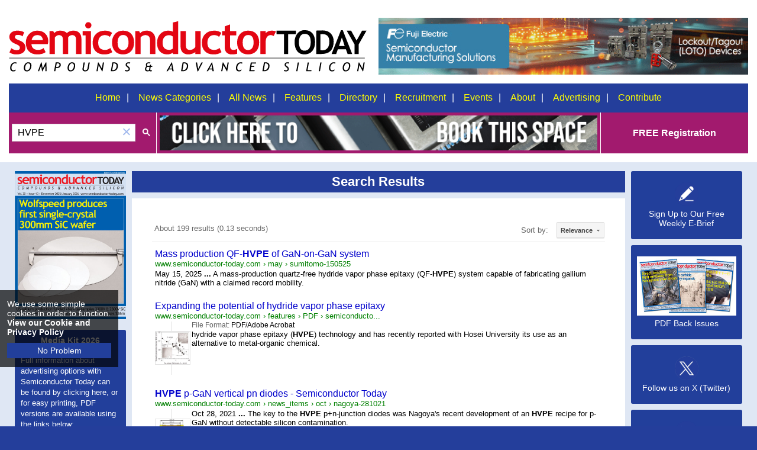

--- FILE ---
content_type: text/html; charset=UTF-8
request_url: https://syndicatedsearch.goog/cse_v2/ads?sjk=vbHXwAy2RVOMnM0R88JlvA%3D%3D&adsafe=low&cx=005462518846997850872%3Aw-hdpzlyknk&fexp=20606%2C17301431%2C17301434%2C17301435%2C17301266%2C72717108&client=google-coop&q=HVPE&r=m&hl=en&ivt=0&type=0&oe=UTF-8&ie=UTF-8&format=p4&ad=p4&nocache=901768979376282&num=0&output=uds_ads_only&source=gcsc&v=3&bsl=10&pac=0&u_his=2&u_tz=0&dt=1768979376283&u_w=1280&u_h=720&biw=1280&bih=720&psw=1280&psh=1233&frm=0&uio=-&drt=0&jsid=csa&jsv=855242569&rurl=https%3A%2F%2Fwww.semiconductor-today.com%2Fsearch_results.shtml%3Fdomains%3Dwww.semiconductor-today.com%26q%3DHVPE%26sitesearch%3Dwww.semiconductor-today.com%26sa.x%3D25%26sa.y%3D11%26client%3Dpub-8083517711653281%26forid%3D1%26ie%3DISO-8859-1%26oe%3DISO-8859-1%26cof%3DGALT%253A%2523333333%253BGL%253A1%253BDIV%253A%2523C264A0%253BVLC%253A%2523C264A0%253BAH%253Acenter%253BBGC%253AFFFFFF%253BLBGC%253A9F196C%253BALC%253A9F196C%253BLC%253A9F196C%253BT%253A000000%253BGFNT%253A9F196C%253BGIMP%253A9F196C%253BFORID%253A11%26hl%3Den
body_size: 8288
content:
<!doctype html><html lang="en"> <head>    <meta content="NOINDEX, NOFOLLOW" name="ROBOTS"> <meta content="telephone=no" name="format-detection"> <meta content="origin" name="referrer"> <title>Ads by Google</title>   </head> <body>  <div id="adBlock">    </div>  <script nonce="L27vvj1O51Bmv9YNqjqaJA">window.AFS_AD_REQUEST_RETURN_TIME_ = Date.now();window.IS_GOOGLE_AFS_IFRAME_ = true;(function(){window.ad_json={"caps":[{"n":"isCse","v":"t"}],"bg":{"i":"https://www.google.com/js/bg/s_hnhjAFXa3HsAyl432j9Uskhoyffm95oXd0zTKsWBw.js","p":"KcnThRYVtdcEsw/uE9inZ5Q5QRd18l+Nc1akPnKa3FlSdOfcUMzKyPdDixEHGJsVkQL7ZcQlPU2gmXYjWIhGbvCIpi9uiw9FAWSW4RSPIrPD9KMy8EcrBr1XIo90WNpGEZc9XdNtM3Tcc80qAtd+JEa/fuY4QF4Jow53ld0SxExh+YeTvk+vhVk82uszunEsjMTwR992Ca+wBiMpwwBmg1362WOiEeKCpFYB1upRd60ipTr3tQbb3IIWude8/l2C9KS6jTWyyL3ERcLXYrgZlM/hXBh8/CvVKIbSNNCAUwnUh55nDIerKqQeq8YCKyDw9zW3iTUuAHqvarHm98hbv/SVtBsnYmkV8U8xmaQBvV/BxyA6nhUbUApvAoykNmdIYhSJ5KvmnnGoeurKlsGPcPZ0io8VszkpYysT1jgDmc4PFHHdz0zf4fFnyODY1/Wd22Uxe6VEKNqW0FkNFF9Gjf66IuOXNoWTCHrspnNp46JQPfJxEr6eWzqxJEpByB8GU2FEbB8g4NGGXiYeB0z9V2EflnCccgDgJdgOVRXC6uTL+4HHcpGUFHZ71L/Y1xdMjD27/vMwinj7JmVuu9db0yKr0V4wfWGvwfYLYXbl+ZCdLqyrYOrsimhKgfcHveRKDWWkA60S9Pwhyizom8tkchzZp/2H5WS8fJqfsnDHMeOIOBZMq1tL7K6s3gb4PijOCuzWnDsNMwWfpXldDo0YXyHwVw1zZP2QfNwAYYKFVCMevAzLp1ej1lmA/imVkPeUKB1at9QtpjiJ/s7B5UD+33lZitmQCVRR3AFkQhwiNoy5W7/EcCjit6J+9SNbBSq2V95xO/elFUdR6np+bBrF4LnHmj5FrQ3iAWQNytv0ap+T3C5L3hUnRNYrcuzwKeO9SD5SnmDkQQuX/Tk6etVevD89sM9O/fu020fkzu3x1PCbLhwJ1PE2G9F1Cs9QTv2qaUF9ryYCSulgd5Qic7d5RwQyRJRyZV+2/Pl8dGMI9kefwsdk2H8za19MfdC25xdkF5NTYLt0W50ln8k3sZOLLVlugAzPSZwJrNw96MH/INGk3NzV4++Op/qISqn70JM5WDXsJn29p9O8SZARGspNMkgtRzkCYtna+ly528A4p72femhb+sk+S73bELIow/OQuPN1ml0lvj+vvZNK2UEoc9QYI+M9pI+vJfaMhTNHctRE4SaZdl7NkkABhkKKFougVOWfFh15FszY1BHFXDsabYD1mDsiKkq35u0ylvT4N43yfE3MJ7ULSCmVbpDuhLnwrWuKYoo98333SmbLaI/EABAtYSbq2v7ERshl/CM6QB4NEsBE0Uv19EC3erx0+H1Q8ZrK3cOG6Dhqu1yHDr6/WMw4r0R9jFGmdDioXImUn/lMptU0VxWebz5HAEZUvIRBqXeqUAMYQ1NOVBrajedB6iJYVKwWIfLMtRuAZAF8F1Eeh1I+CTCmfxe+0TcB1M6US1GJVduPhfIKwAOACMRBbaeY/i2xumPYAmlxF7tKjosx4dx/WjTniyN4kF6EwVJojauh4EQskKfg5pyB/UMHSRXWWoxx8R5KXBIzJuZ+tUqJ3jU4gXvOsdT596pUIevHxC1o0gJ03qLF+sXP6gBVEKjo57ljV2zew0NdysSoLsVjk7KScAxBgDnGvQ1M/qrSH9YaHXi/hWzaUeM7YON1UBbVyO9eLoY9pqcDDTfBL02lQ0m5mImtJBJwQMHJhVwmNcO3vfED22s9ET7h0eGDklfqdhw+vADqfsfYSdMcHxU36dk73l8FAQ9TirAGoG6+LmwgRMDeZjKIizqaarPT5Ojn52jNBEejAOA5+JNnkg/BeLLRb4XDYKX8HRzFKXkx4+66FADsjfkjBlHD+z0meDtIUQiy7DmLdoe2sBRCCxnmT0u53wPU72K6cADW9GovUhrTLRgZmgebqjnAHeqBaJDUICrdNoHTZZGyaifyBZtb/v/SZimln9nqMqJTBwNLF2/RtxH9Im/A3Bouxu/Ah2jmUt87qallbZQWzxD5MhI0NYeJ634QrT6FWfhZdT/YFFEKUEXng5/dEXcrOYjtz8754iq3sW34xwyNqoPlUqQW2B4EwdKKdIaGC5SS6K5oY3LUwKf1AWbKAPXw0DzUIlvpn1dyZZIf1RBSQ8luvds28srvxX9zC88yRuC+MN2ggZ85IfDkOYHkxTvcNwU8LLXrYERxnJz2/[base64]/SvfhNvjNrtJZFMV1BBWrU/Kxa23JkJwvYyRbxCXzReNZyrpNa2LclgjcZq9+JT0bB3cWwWSJNB4QE+nW9ltfDKqwTK4P/tza9JHnfs1C8OGIb9MF54SYIxojq90mnaW9sLmHtjDqYd8QIALTj81oJqREze7rqJ4b+MHIcFXT/InI6RYjOuK7xT5zD7vW/sXXnxb3PbDgXtSegvk2q/obig8ut49Ec6eGxsxGNi1fz/[base64]/8y/j+cI0gY9t4MYMEw3I4jLCUgevzshGD8U9XzGVCCYleNHhoYWEbm0uiEt45NGjHqxq5uS6OWyX/KBSqDk657Z8eiA/vImVhiFHUXF5nXCGo5sH1QqGpVV2UJaTTMwwd0qwnYR3Gooiw+w9/Ruolwrf0cEx1nPR1hufIncYzeLRYWQObDMYaPMuI6ycy+SUMY7PExFW/cN0m1e/NL1tlfub+at8s1J1cjMU1+pU1VLfa1vKbPwFT26NxH3QX5lYkLJolDfa+7Ntl4YREHOqLfqkcjubEX0o3I4G1rMZrZTonG/62hk/FQ7d3XVJ5d1Ntzd1TFVKP6DbUi2Zab8fxj0Pw94zRk6eYtUyuMDOlCd0c55hCiomLk/y4IN2mW2PMHQmMGLQTu/zhTMO6Q2k5elBIMrLGoJsHjA9gKHTFLl2qBqQf8Pm7TR6sFbgZqDPkJNAZy1ZekZf524NH6U6cBIv58/j5TyReLLS1cTEZLPUp/3lqsuJkun6LfK6LvHiy4ObPYzcWn44KIhzz2GMfk9AnlC5CdCRRcUCYN/WfICEhwLnX6xu/3cdUJ8H8GvOvQ8yiMT+Rp/xDFmBXd29z7+BQSIdXc7j3P5bGok25z4HhDfsYzJ78AW+hQ9dPbOQwpfS23yX4FPIawb2oQpE2WpAnNBTY04G45qiuDQ5UHjaD/nrOwb/3vsnD7KGh5ULyIlrRWB1/wuCYq0DrRm5HVsES9vF4rRs/XDhBdu/C45dK14nzjHJ+0MCBfBFRpq4zHx8ZXgM4qwHsRjZyKyphih5bUelm4NtcHXRO3ouLaSqqBe6wNnpEkzaCFarMwhyXKvofBY1fyKCFQKUjkwwryeUUpceHF8L/cxUhQxiducZ/MbI8gcBeZgfI+4D+EqUybXvhobRj/gxUs58c6bOo6TmCjYkPidCL1aq808tEvJyo9MYQV892d1G5MsWp/irNGldlAGwj/Ig0BzAEaZTVjWzCfGfwDlnGH/bu5S54dnAzr1MrbUq5eyZBImCKF9XBvlEdtpgMSht9lT5L24Q/thEiq0UczY+Tg34PqC8Opfoex01pfHNSFu44/u3EoapHL/VsVFisD1FxQ8lIaWFJVQEEQCYESs4CDscjffLIfJ4i/dN1u4rHqX+9VFg3iPZ8crrwHo/QSgrqSdNTzWWM383KDu/hJSRLvJ9+8Lxb/wGqoDROnhRpUGel6P1ltEseVsehJmQE2ZpuGtJFQ8YVJu63rUegR/kmMXcLjKutZLeP6tLOsZd994A5LOjfFG94rHmcFM30/4w19JdpXskgvIHB/WBNbgBuq4aVjoAnSgw/HYH9XjuWgDO8DcULi8fVPsZC8rOpn5ICcWPCA6m/KgsW/E4D/XAOpIspHMRDBKLQY30WcuPQ1lPHl2wr0zk9uVAEVL3RsoKoDzxkjUEHcAEPOrIpnfewTxNkWju2YMSzu8ShqPgGNmDt2PkwhF4mNRoKqjtNl4ypuySQIQYnOhV3MeWkRIG/DeVPG/dzwATYpCAYkANr4HsdgvYF3TMQqj/91vUaPTkzyn/zVLttYBNzAYbBGN8ZUZUQBrslUXe1GIO78j+MjSnU4H+6wRnCMMBf3LKe64VQRXqJWHiTo2ycbVDc9h5YU/Lr0jHDRm95FyftRL3RUUTbqRlOahl3pLICZqkvrWVH9C2A0z+63+b5yWdjwuTnTwnbRtKxn+9eU3bEnKK4z/sTbn8BS/6sKlEGE6uooi5KAh3lT/eOXVmVS7Gt29fNqGIudaZMPkldGkReDWeLI1j+ZwPYmOPjZ81qH5x1VoFgaQvxX7kKjo4EExqPQ7n+nBW8Sg2QZuyggRP8SEOX5nw0qgpOgtAIED5lN11huKq3d9FHp/nhkRx8DeXu5TbS0k2bc15flWBfW1KFnq87jzsQLb+cPEGPnq4sVIJ4gDFiY81u6hEh2asqRxTJEYK0eFUt/3NYGDYMycQMzlikT3wk+dndp5eUv3MFKqcS6YA0TJOQc8C/Rh64Yixo5MZcZAdtK2WnQw/RvErt0gVNM29fLfgsMP3rfp/AELpvkYPGMduaFG9WQ/hfIXTH7tStjXi7Cuv3t02VLomQ+t6h1Rg9kLPhrZRLljX0dlqiVW18aV1MSAmnA1co1LtClFNTpwfMmHSTNybbw3plWFo+B3cVZmsMriIQzXU9DfvINFZfme4bHTVX7H9urPXzT4wjguJ6WQCyE3xk40FQv7VThnTw67IbWWjN3U2g+lwnxVi/BmEOCVQs21jPqSelyahydZ27KdUXHx5aDjT01xxkSYkqMyX4ecsnc7DhH2mtDmKnFW2d9W5g74p7NtEDPhDIPD9tDq2zf+fjSEWRGa/gp5Redwv4rItyFloWDjCntbFNbE8kpdBLcLZthy9bqAh8watxG3OPqWQ11IgrRV2fZ7SPtzl15fFX1kI7ur2QPW7OGCI/8N90L8XN7OZxy55TYg5rTKqHnJljRQ2uN7zpMvjrdh4XUTeHMR31nM5Z1FfnivDn+gHE0zNSYLaC8CekHjwCj+uaPdnMGQlxu64wOlOz1bVr4Gr8HWfiaviwb3PY9DqQPeK208WSqp7TCwLxuylv7clFKJTK5/Qq2lGtz7QMSiBhvXF6/MoPUeXLGhnZKcIY7L685Sm4u1L6F6VUFZ5FD/B933/JFfxVmtNtipNxEYGwgoJ4IkfRdx2GuTUbLX6k2B2wotI3fhHquxyI8npEXZ500fWrm6UpBIXY0L+W3xvh7zh/HE+OsNbXHdF4jAq0IZwCb+WVPAoKM9p4IN6jaHPTyO5jIgrkT4hMhb2dzZe1TGPWfTUrVSLIfZTHE/bng85FVKYjoimXnVbj5EdH4o85zmMbPtU7+UofAis5DhBkQ97avrtNSmYJ5JFVxKZO0GQlbF0KO3ZBKKHMz8Fz7z/0QNG/ZL9VHUs+LeeBQpTf1yVAKWB9CwjV88uVVzK2no50zD7Kp7USLH73L8YZsG9j5hz4YsXkdMZYpGYv6rSGlP7IK0DNdvt/t7kE/UTFb+oJLBxox8I4qDfr86RBJa8/PQYGnSYn+eR4awx0SITiZz5WCbzomfySRLTGEzu7EfSdxMfrIYhSj+JHnjFIlA12MICr+11dVbqH5Op/2+o/mVOCX3m/+7O/[base64]/Rk8VauONz8SjzfvjiOQziq/crmMZq41p5IAyeVgkkpGGxk2g6EcWoPJAhIUunYr+Ir82XsmK/PvnAFSF/jUEI9bOvNkRk4N9x8SI4yPU91fYMhqjhKGEa9fKWyYY6Si5fmHcfrfotJXeI0ngsucATEuLazzElEtUd64jHZtMs7hRCTf7YO+LtB8e69sj62ERzgF4CZXSdLMkfCWj4U9IVyrvwJeVnSVPjncQRXo6mLYoGVrI/W1i1auLGCjbIAldWEd9nmPd9Ldye3HXpGMtpYr/Ap84hVO9BQlIRb5gPQXrSmERnzJaaR1NjyFwoO9M6vNP3EGj7Kg94XmVjwbWzVZBqKkQG4j+sDWsDXTC5wwWHvBMWYBAu7w4pkFEApdoHJA3XUII/HxAnAQTNsBzyrVJ8QLWSvekzJg+sZsBFcmeX6Rr6WyS16oc8+Auv/[base64]/5gXA0WuSESY2c29z6tX9biKk2F87e0hC3c3cUUFbG/ibp9JuMbZwAtYDiGPFeltAOlNuc0pJ2Kr7LfhNYqCyFrX41x7hWMWalCX+px7c9zYIDo11hk2Ny7IfdHzwwmyGalDvs3UW7leZJlKaBwnszVz0Vh5QOmAJl/5TqnxQADsHgOcecmoK5INVmWDAoSNftUqbr69aI6CsjLPxDsXwlIz5MUFOA5j7ike17JxcvZYwrEdkezzhxC3oGMv+HIMzA7dK0q/ifnY4OrhkOMVzJdepMKqw08+yXxmC/xn3SPtQXxzAGI7Nm0c4dB/XjpOd9+Or3YUwMBhEgP7oHM9mALp+dCa7uVjczRimnoffDtfb/ObEBL3eP11//jLM1NaQPKzUf1p11srYVxGZVOQPKVPOQoIOLYiBuplsODWy5UCG2gYbBHmTQbIxQRt9COJBLGO0gpJVsN/+QtXjXGxwZIR7FtkR37BTGvJMgXaKCATwx9+reDfr5g3r7c9XpT9qkpDQHcWpsQphI0HKhHGZBO+5fID4k/ROd92JinxNFgStsQs8FWHmTChWTNRRFaYH4mwY0srfg6tXFQN0PFeK+fPaybd/iP/UpYdM+8EvZ2DCF26Aswv9FZ9bt3x1UHnQ9vaufXKJZ5wXQ9c67vXqG1ratNBdF5ahaLZrIcEvOMhvNCFmrRoai/LIzN2da3zHoCYYqtL+WOtL+LW4eLUwMiZCJYlOBI1eKMELL/e051Ww5WOKGyTEgHvK2wUTlFWz1dceA2CYxRzbhzRnVE+K6p2qvypiXP9KjGHBId/FLtoZ3rF/Crd6tqDRrsH+vJb7AcZU6xJC1tkdsjoVisWL5836+aaNxycFhMGv6VbOIvRNJs1AQ4+LPUMhCSCykxNP2ggEJR6ia8o8+EtwajyJ39Y2vCiAvWD/BuNzpTuxCWNbTzNglqOpRZRinKFAEdyjFXceCHsUpGStfe2KEY613qF9E63ey++1P1FjaHIXpyms4Ox6gUR2wmNnLTrn1u8crU3wKmWKhJ+1+bM5kU8/852KGrvI4lw0TygDfpx3NkRD42Yx2GJFgXKlXIbbnmEvb2Nls00pnEBTlSHNnzd2BA4KccwM+XvXtWNoSXFL44/qYQ3JD8GxRZmN6J2vuXXKawWjQ34tQtPw5zKcGV+CLm+TtzFI/vvNYX0hLgJ28/sL6FWbqbatFdPLKfF/TTzIemOGCPQia5S2I7/R9W0gfB9Xqox+v9G3xCHVMBgG1g1xmDm58VZnt1+zr78+Wnj7eV7MmudyXpuFvNtRkTCb53cYnQvtxThr4IXCF7UajH+0pw3htJSpww/vls1XGmJjuHbFMNM3Rx8PQepCuq4BpDHp2tF/0nDdxu9MgFyB2huZSkmWzB3jt2+s0TexJ5i8tiJF8/5/YQJ5NT/D+OmCMbE5GPQA5R+qvKRW8K2a8DfpWI/TNnLv8HPq7NO//MLFAN60cr48F2y0FMXXXGzzXNIdcQtT3ytl0XOpwNmYbtWBXUrbBwquauMhSKWc7YPGROLShoWRxKWR00YciY/dllmjBaSJ3S4q3GQNjNZxuUpHXUpsTu33OTDQeUeew8QgG9Jd81tEtioaSneB9TpuGFEuvevCPJtP1Nyx8kAeyg5N0veBuJ9wYQ/oJIGNhONYNTeJhEscdHB3MVsikEFkl1Su8/KFBrk/pAAEHilFRlw6b3zAYTrHFHKEZWd09lP2E4l/[base64]/Ozpes7YAfObuis35fpNsgznCBr+pLhwbboRE3Gt8P5sfJkZWLZJ4GfXxiJ539ikqBemGaBPpL0nU6CelhnVRnp/VvkjUhmTat7XfzMCE/1CxphUqicb0l8le6yEpzUDd3BYZXpEiyg6lzSU3cWz3mt8SHP8DzmXP2uJTrFrvATBHlrQ9VIMUFy3rwVBgHZB2fp3syw1EEAcmvDPoGXMxODsGMTinDGg17+SUhurgy21uQd0t6siVpN/LdeoWPSdtbmZeLsI86O9jY4DBn5lSBkUCATMOwAn5/cLTN1y/6ZHTjE8893uecyPlc6rRHc9A/smnfz4kX/MKyHBKM+jEF4yDitI6c4fBO83Af18rZANJrXE/mU10R/WR9KxA+ohkzzrSrOxwzcx4diu4BiVx6W+gILlrXtPL9UGeQrV/5nDzWhdPzGRpIQ4VIu5HTiz+LSihLfCfIHJ2GbubIAVmb8D4ggCBpH5Va3I5xdxp82EF8ToZRJMxfgPTl25JY/[base64]/0BQXoyrcbLcGwVhScxUaADJCQKuA1+TGkXerZwTUnSkHJcbQijvkmyfa3L4EkN/ZTUtS+xfy90yreMFkhKHtcW+mAaNOBoPBh1bwiqjupViUyFhekayyKD3vQ6f1SFCHU0HW82AkLadrj0AWF4kTdF7oAFzVTIHnlsxACbe2z+wfaDOPyq9QDbYBm3OKvZ6ghW4e6Hl/I6ouH6dQydgCi796B6oQEBkNIhJs4MlPiAzGhiVAsfE4GSFoszLW6+bO7artISE8aB2p1uZB06lJT7n+xhOuYieVQFvs3gd6GpxdyayQKA7ZA68qhW5pnYpeK1COEaVauRmyzxxE1P1NVqtAQjAy57jTXakKtwT81yYfEY/Zbrcudo20SAsWy6LoSVjYcSKHYpfomuZnocsgMuWe9RBROs+OgLIztsEtj8EszK9ZAo0tVDe/q6YLHMOBH+8vweysbGx/05pGLWe/iAjqCFeE38ACN3YqpK6iAty2o2wwBx9nYiwSdI+HKImyz5kO1T66VKKCTvCzFFOD+o2BScKE/dGF+8PRU41jiAnolAytDgS+W+gUWX/ugU7BZ725wiu6GuRpE10cHptIqQOpDSKghLzRIFlQhZ0iZWEC3PWmwsz8jq//dlkKuHEDs+CP28+VrZNH/GQlvBpoE7rGINaeaE1/pM0VshDFCowwZQWC2VWxL6QgpD2nNaFEVbVDONYlO3taBC3YYScHPdxkbalIqSNLOuHOFomX2gNRMHs+mTDieepzNw7cFIe4QzJuSmr48zQA19e1iezJtxU8ykOenAKKpvELlk/JrExIA\u003d\u003d"},"gd":{"ff":{"fd":"swap","eiell":true,"pcsbs":"44","pcsbp":"8","esb":true},"cd":{"pid":"google-coop"},"pc":{},"dc":{"d":true}}};})();</script> <script src="/adsense/search/async-ads.js?pac=0" type="text/javascript" nonce="L27vvj1O51Bmv9YNqjqaJA"></script>  </body> </html>

--- FILE ---
content_type: application/javascript
request_url: https://semiconductor-today.com/js/banner-rotation.js
body_size: 274
content:
addEventListener("load",() => { // "load" is safe but "DOMContentLoaded" starts earlier
        var index = 0;
        const slides = document.querySelectorAll(".imageslide");
        const classHide = "slides-hidden", count = slides.length;
        nextSlide();
        function nextSlide() {
            slides[(index ++) % count].classList.add(classHide);
            slides[index % count].classList.remove(classHide);
            setTimeout(nextSlide, 3000);
        }
    });

--- FILE ---
content_type: application/javascript; charset=utf-8
request_url: https://cse.google.com/cse/element/v1?rsz=filtered_cse&num=10&hl=en&source=gcsc&cselibv=f71e4ed980f4c082&cx=005462518846997850872%3Aw-hdpzlyknk&q=HVPE&safe=off&cse_tok=AEXjvhKjDfr8QXG1W7XAMfEWaECj%3A1768979375207&sort=&exp=cc%2Capo&callback=google.search.cse.api11032&rurl=https%3A%2F%2Fwww.semiconductor-today.com%2Fsearch_results.shtml%3Fdomains%3Dwww.semiconductor-today.com%26q%3DHVPE%26sitesearch%3Dwww.semiconductor-today.com%26sa.x%3D25%26sa.y%3D11%26client%3Dpub-8083517711653281%26forid%3D1%26ie%3DISO-8859-1%26oe%3DISO-8859-1%26cof%3DGALT%253A%2523333333%253BGL%253A1%253BDIV%253A%2523C264A0%253BVLC%253A%2523C264A0%253BAH%253Acenter%253BBGC%253AFFFFFF%253BLBGC%253A9F196C%253BALC%253A9F196C%253BLC%253A9F196C%253BT%253A000000%253BGFNT%253A9F196C%253BGIMP%253A9F196C%253BFORID%253A11%26hl%3Den
body_size: 3157
content:
/*O_o*/
google.search.cse.api11032({
  "cursor": {
    "currentPageIndex": 0,
    "estimatedResultCount": "199",
    "moreResultsUrl": "http://www.google.com/cse?oe=utf8&ie=utf8&source=uds&q=HVPE&safe=off&sort=&cx=005462518846997850872:w-hdpzlyknk&start=0",
    "resultCount": "199",
    "searchResultTime": "0.13",
    "pages": [
      {
        "label": 1,
        "start": "0"
      },
      {
        "label": 2,
        "start": "10"
      },
      {
        "label": 3,
        "start": "20"
      },
      {
        "label": 4,
        "start": "30"
      },
      {
        "label": 5,
        "start": "40"
      },
      {
        "label": 6,
        "start": "50"
      },
      {
        "label": 7,
        "start": "60"
      },
      {
        "label": 8,
        "start": "70"
      },
      {
        "label": 9,
        "start": "80"
      },
      {
        "label": 10,
        "start": "90"
      }
    ]
  },
  "results": [
    {
      "clicktrackUrl": "https://www.google.com/url?client=internal-element-cse&cx=005462518846997850872:w-hdpzlyknk&q=https://www.semiconductor-today.com/news_items/2025/may/sumitomo-150525.shtml&sa=U&ved=2ahUKEwi7ytzaiZySAxXsLFkFHeabOC0QFnoECAYQAg&usg=AOvVaw14c2mPr3SFUBiX2r5sIl-w",
      "content": "May 15, 2025 \u003cb\u003e...\u003c/b\u003e A mass-production quartz-free hydride vapor phase epitaxy (QF-\u003cb\u003eHVPE\u003c/b\u003e) system capable of fabricating gallium nitride (GaN) with a claimed record mobility.",
      "contentNoFormatting": "May 15, 2025 ... A mass-production quartz-free hydride vapor phase epitaxy (QF-HVPE) system capable of fabricating gallium nitride (GaN) with a claimed record mobility.",
      "title": "Mass production QF-\u003cb\u003eHVPE\u003c/b\u003e of GaN-on-GaN system",
      "titleNoFormatting": "Mass production QF-HVPE of GaN-on-GaN system",
      "formattedUrl": "https://www.semiconductor-today.com/news.../sumitomo-150525.shtml",
      "unescapedUrl": "https://www.semiconductor-today.com/news_items/2025/may/sumitomo-150525.shtml",
      "url": "https://www.semiconductor-today.com/news_items/2025/may/sumitomo-150525.shtml",
      "visibleUrl": "www.semiconductor-today.com",
      "richSnippet": {
        "metatags": {
          "viewport": "width=device-width, initial-scale=1"
        }
      },
      "breadcrumbUrl": {
        "host": "www.semiconductor-today.com",
        "crumbs": [
          "may",
          "sumitomo-150525"
        ]
      }
    },
    {
      "clicktrackUrl": "https://www.google.com/url?client=internal-element-cse&cx=005462518846997850872:w-hdpzlyknk&q=https://www.semiconductor-today.com/features/PDF/semiconductor-today-june-july-2018-Expanding.pdf&sa=U&ved=2ahUKEwi7ytzaiZySAxXsLFkFHeabOC0QFnoECAIQAQ&usg=AOvVaw0vhvBkU379WvaB29Cb9qpx",
      "content": "hydride vapor phase epitaxy (\u003cb\u003eHVPE\u003c/b\u003e) technology and has recently reported with Hosei University its use as an alternative to metal-organic chemical.",
      "contentNoFormatting": "hydride vapor phase epitaxy (HVPE) technology and has recently reported with Hosei University its use as an alternative to metal-organic chemical.",
      "title": "Expanding the potential of hydride vapor phase epitaxy",
      "titleNoFormatting": "Expanding the potential of hydride vapor phase epitaxy",
      "formattedUrl": "https://www.semiconductor-today.com/.../semiconductor-today-june-july-2...",
      "unescapedUrl": "https://www.semiconductor-today.com/features/PDF/semiconductor-today-june-july-2018-Expanding.pdf",
      "url": "https://www.semiconductor-today.com/features/PDF/semiconductor-today-june-july-2018-Expanding.pdf",
      "visibleUrl": "www.semiconductor-today.com",
      "richSnippet": {
        "cseImage": {
          "src": "x-raw-image:///22be1ebbbe704412f46daea026424e76a4d0e6fa7c649a1b3ebea2c088075125"
        },
        "metatags": {
          "moddate": "D:20180731185314+01'00'",
          "creationdate": "D:20180731185257+01'00'",
          "creator": "QuarkXPress™ 4.04: LaserWriter 8 8.7.3",
          "author": "mark",
          "producer": "Acrobat Distiller 7.0 for Macintosh",
          "title": "ST2018(13)05(JuneJuly)Cover"
        },
        "cseThumbnail": {
          "src": "https://encrypted-tbn0.gstatic.com/images?q=tbn:ANd9GcR0all26jGYF31Yc4bIbjWq29SJU8Pfyc0W4wY5vl4d3KP4tTuJoPmGzW4&s",
          "width": "232",
          "height": "217"
        }
      },
      "breadcrumbUrl": {
        "host": "www.semiconductor-today.com",
        "crumbs": [
          "features",
          "PDF",
          "semiconducto..."
        ]
      },
      "fileFormat": "PDF/Adobe Acrobat"
    },
    {
      "clicktrackUrl": "https://www.google.com/url?client=internal-element-cse&cx=005462518846997850872:w-hdpzlyknk&q=https://www.semiconductor-today.com/news_items/2021/oct/nagoya-281021.shtml&sa=U&ved=2ahUKEwi7ytzaiZySAxXsLFkFHeabOC0QFnoECAUQAg&usg=AOvVaw3wPxUlKAlFLUs5OSrwT2PA",
      "content": "Oct 28, 2021 \u003cb\u003e...\u003c/b\u003e The key to the \u003cb\u003eHVPE\u003c/b\u003e p+n-junction diodes was Nagoya&#39;s recent development of an \u003cb\u003eHVPE\u003c/b\u003e recipe for p-GaN without detectable silicon contamination.",
      "contentNoFormatting": "Oct 28, 2021 ... The key to the HVPE p+n-junction diodes was Nagoya's recent development of an HVPE recipe for p-GaN without detectable silicon contamination.",
      "title": "\u003cb\u003eHVPE\u003c/b\u003e p-GaN vertical pn diodes - Semiconductor Today",
      "titleNoFormatting": "HVPE p-GaN vertical pn diodes - Semiconductor Today",
      "formattedUrl": "https://www.semiconductor-today.com/news_items/.../nagoya-281021.shtm...",
      "unescapedUrl": "https://www.semiconductor-today.com/news_items/2021/oct/nagoya-281021.shtml",
      "url": "https://www.semiconductor-today.com/news_items/2021/oct/nagoya-281021.shtml",
      "visibleUrl": "www.semiconductor-today.com",
      "richSnippet": {
        "cseImage": {
          "src": "https://semiconductor-today.com/news_items/2021/oct/21104_nagoya_f1.jpg"
        },
        "metatags": {
          "viewport": "width=device-width, initial-scale=1",
          "ogImage": "https://semiconductor-today.com/news_items/2021/oct/21104_nagoya_f1.jpg"
        },
        "cseThumbnail": {
          "src": "https://encrypted-tbn0.gstatic.com/images?q=tbn:ANd9GcRa0mtFxV6htTZxLoDWwmn2CxUXIyWnzsglG0JpLfzR1j76NcbWsRdrELpz&s",
          "width": "243",
          "height": "207"
        }
      },
      "breadcrumbUrl": {
        "host": "www.semiconductor-today.com",
        "crumbs": [
          "news_items",
          "oct",
          "nagoya-281021"
        ]
      }
    },
    {
      "clicktrackUrl": "https://www.google.com/url?client=internal-element-cse&cx=005462518846997850872:w-hdpzlyknk&q=https://www.semiconductor-today.com/news_items/2022/mar/taiyons-030322.shtml&sa=U&ved=2ahUKEwi7ytzaiZySAxXsLFkFHeabOC0QFnoECAEQAg&usg=AOvVaw08m_ULRcV9mMrkEpOX6q2a",
      "content": "Mar 3, 2022 \u003cb\u003e...\u003c/b\u003e Nippon Sanso developed the 6-inch single-wafer \u003cb\u003eHVPE\u003c/b\u003e system, and achieved growth of a β-Ga2O3 film on a 6 inch test wafer using a sapphire&nbsp;...",
      "contentNoFormatting": "Mar 3, 2022 ... Nippon Sanso developed the 6-inch single-wafer HVPE system, and achieved growth of a β-Ga2O3 film on a 6 inch test wafer using a sapphire ...",
      "title": "Gallium oxide film grown on 6-inch wafers by \u003cb\u003eHVPE\u003c/b\u003e",
      "titleNoFormatting": "Gallium oxide film grown on 6-inch wafers by HVPE",
      "formattedUrl": "https://www.semiconductor-today.com/news_items/.../taiyons-030322.shtml",
      "unescapedUrl": "https://www.semiconductor-today.com/news_items/2022/mar/taiyons-030322.shtml",
      "url": "https://www.semiconductor-today.com/news_items/2022/mar/taiyons-030322.shtml",
      "visibleUrl": "www.semiconductor-today.com",
      "richSnippet": {
        "metatags": {
          "viewport": "width=device-width, initial-scale=1"
        }
      },
      "breadcrumbUrl": {
        "host": "www.semiconductor-today.com",
        "crumbs": [
          "news_items",
          "mar",
          "taiyons-030322"
        ]
      }
    },
    {
      "clicktrackUrl": "https://www.google.com/url?client=internal-element-cse&cx=005462518846997850872:w-hdpzlyknk&q=https://www.semiconductor-today.com/features/PDF/semiconductor-today-june-july-2018-NREL-develops.pdf&sa=U&ved=2ahUKEwi7ytzaiZySAxXsLFkFHeabOC0QFnoECAoQAQ&usg=AOvVaw1LYkH9myiOvh9hooJ2AFUo",
      "content": "Energy Laboratory (NREL) is working to refine the hydride vapor phase epitaxy (\u003cb\u003eHVPE\u003c/b\u003e) technique, which holds the potential to produce cheaper, more.",
      "contentNoFormatting": "Energy Laboratory (NREL) is working to refine the hydride vapor phase epitaxy (HVPE) technique, which holds the potential to produce cheaper, more.",
      "title": "NREL develops dual-chamber dynamic \u003cb\u003eHVPE\u003c/b\u003e, targeting III–Vs solar ...",
      "titleNoFormatting": "NREL develops dual-chamber dynamic HVPE, targeting III–Vs solar ...",
      "formattedUrl": "https://www.semiconductor-today.com/.../semiconductor-today-june-july-2...",
      "unescapedUrl": "https://www.semiconductor-today.com/features/PDF/semiconductor-today-june-july-2018-NREL-develops.pdf",
      "url": "https://www.semiconductor-today.com/features/PDF/semiconductor-today-june-july-2018-NREL-develops.pdf",
      "visibleUrl": "www.semiconductor-today.com",
      "richSnippet": {
        "cseImage": {
          "src": "x-raw-image:///938d950f4b1dfe5e02bf8b7a80225a0d2419012c51b6bd9d0c6e5c091c0f30c0"
        },
        "metatags": {
          "moddate": "D:20180731184751+01'00'",
          "creationdate": "D:20180731184729+01'00'",
          "creator": "QuarkXPress™ 4.04: LaserWriter 8 8.7.3",
          "author": "mark",
          "producer": "Acrobat Distiller 7.0 for Macintosh",
          "title": "ST2018(13)05(JuneJuly)Cover"
        },
        "cseThumbnail": {
          "src": "https://encrypted-tbn0.gstatic.com/images?q=tbn:ANd9GcSIp9-prnHzNKGHMKRE_Vc5yqWsXM_onpv3mg6-UnYJxawk80gtoFSmnD7Y&s",
          "width": "294",
          "height": "172"
        }
      },
      "breadcrumbUrl": {
        "host": "www.semiconductor-today.com",
        "crumbs": [
          "features",
          "PDF",
          "semiconducto..."
        ]
      },
      "fileFormat": "PDF/Adobe Acrobat"
    },
    {
      "clicktrackUrl": "https://www.google.com/url?client=internal-element-cse&cx=005462518846997850872:w-hdpzlyknk&q=https://www.semiconductor-today.com/features/PDF/semiconductor-today-jun-jul-2025-Mass-production.pdf&sa=U&ved=2ahUKEwi7ytzaiZySAxXsLFkFHeabOC0QFnoECAkQAQ&usg=AOvVaw1CD8MKTPEhJmvnYGD9XFVB",
      "content": "a mass-production quartz-free hydride vapor phase epitaxy (QF-\u003cb\u003eHVPE\u003c/b\u003e) system capable of fabricating gallium nitride (GaN) with a claimed record mobility both at&nbsp;...",
      "contentNoFormatting": "a mass-production quartz-free hydride vapor phase epitaxy (QF-HVPE) system capable of fabricating gallium nitride (GaN) with a claimed record mobility both at ...",
      "title": "Mass production QF-\u003cb\u003eHVPE\u003c/b\u003e of GaN-on-GaN system",
      "titleNoFormatting": "Mass production QF-HVPE of GaN-on-GaN system",
      "formattedUrl": "https://www.semiconductor-today.com/.../semiconductor-today-jun-jul-202...",
      "unescapedUrl": "https://www.semiconductor-today.com/features/PDF/semiconductor-today-jun-jul-2025-Mass-production.pdf",
      "url": "https://www.semiconductor-today.com/features/PDF/semiconductor-today-jun-jul-2025-Mass-production.pdf",
      "visibleUrl": "www.semiconductor-today.com",
      "richSnippet": {
        "cseImage": {
          "src": "x-raw-image:///7525dac7e7d718d536e77993515c39690303f44752f0fd07b235d90cd8ff4c21"
        },
        "metatags": {
          "moddate": "D:20250728102321+01'00'",
          "creationdate": "D:20250728102301+01'00'",
          "producer": "iText 2.1.7 by 1T3XT"
        },
        "cseThumbnail": {
          "src": "https://encrypted-tbn0.gstatic.com/images?q=tbn:ANd9GcSPgiQTU2KXnBR_RjUZgahEM_j7P0V-PrKhN50LBqLd8jeP379uqMd_hek&s",
          "width": "241",
          "height": "209"
        }
      },
      "breadcrumbUrl": {
        "host": "www.semiconductor-today.com",
        "crumbs": [
          "features",
          "PDF",
          "semiconducto..."
        ]
      },
      "fileFormat": "PDF/Adobe Acrobat"
    },
    {
      "clicktrackUrl": "https://www.google.com/url?client=internal-element-cse&cx=005462518846997850872:w-hdpzlyknk&q=https://www.semiconductor-today.com/news_items/2024/oct/taiyonipponsanso-111024.shtml&sa=U&ved=2ahUKEwi7ytzaiZySAxXsLFkFHeabOC0QFnoECAcQAg&usg=AOvVaw3f1kOutyCa1sN8IGQDktJg",
      "content": "Oct 11, 2024 \u003cb\u003e...\u003c/b\u003e “The selection of the TNSC MOCVD and \u003cb\u003eHVPE\u003c/b\u003e systems and our partnership with Taiyo Nippon Sanso enables The Ohio State University to expand its&nbsp;...",
      "contentNoFormatting": "Oct 11, 2024 ... “The selection of the TNSC MOCVD and HVPE systems and our partnership with Taiyo Nippon Sanso enables The Ohio State University to expand its ...",
      "title": "Ohio State selects Taiyo Nippon Sanso MOCVD and \u003cb\u003eHVPE\u003c/b\u003e ...",
      "titleNoFormatting": "Ohio State selects Taiyo Nippon Sanso MOCVD and HVPE ...",
      "formattedUrl": "https://www.semiconductor-today.com/.../taiyonipponsanso-111024.shtml",
      "unescapedUrl": "https://www.semiconductor-today.com/news_items/2024/oct/taiyonipponsanso-111024.shtml",
      "url": "https://www.semiconductor-today.com/news_items/2024/oct/taiyonipponsanso-111024.shtml",
      "visibleUrl": "www.semiconductor-today.com",
      "richSnippet": {
        "metatags": {
          "viewport": "width=device-width, initial-scale=1"
        }
      },
      "breadcrumbUrl": {
        "host": "www.semiconductor-today.com",
        "crumbs": [
          "oct",
          "taiyonipponsanso-111024"
        ]
      }
    },
    {
      "clicktrackUrl": "https://www.google.com/url?client=internal-element-cse&cx=005462518846997850872:w-hdpzlyknk&q=https://semiconductor-today.com/news_items/2020/aug/toyota-270820.shtml&sa=U&ved=2ahUKEwi7ytzaiZySAxXsLFkFHeabOC0QFnoECAgQAg&usg=AOvVaw12IWS-L64YcF1tpkMQ-Ge-",
      "content": "Aug 27, 2020 \u003cb\u003e...\u003c/b\u003e The \u003cb\u003eHVPE\u003c/b\u003e freestanding substrates were conductive, and therefore not suitable for accurate Hall analysis of carrier concentration and mobility.",
      "contentNoFormatting": "Aug 27, 2020 ... The HVPE freestanding substrates were conductive, and therefore not suitable for accurate Hall analysis of carrier concentration and mobility.",
      "title": "Halogen-free vapor phase epitaxy for GaN - Semiconductor Today",
      "titleNoFormatting": "Halogen-free vapor phase epitaxy for GaN - Semiconductor Today",
      "formattedUrl": "https://semiconductor-today.com/news_items/2020/.../toyota-270820.shtml",
      "unescapedUrl": "https://semiconductor-today.com/news_items/2020/aug/toyota-270820.shtml",
      "url": "https://semiconductor-today.com/news_items/2020/aug/toyota-270820.shtml",
      "visibleUrl": "semiconductor-today.com",
      "richSnippet": {
        "cseImage": {
          "src": "https://semiconductor-today.com/news_items/2020/aug/20083_toyota_f2.jpg"
        },
        "metatags": {
          "viewport": "width=device-width, initial-scale=1",
          "ogImage": "https://semiconductor-today.com/news_items/2020/aug/20083_toyota_f2.jpg"
        },
        "cseThumbnail": {
          "src": "https://encrypted-tbn0.gstatic.com/images?q=tbn:ANd9GcRa8Isy--TzU_i3dk3ooRxfEhgdZO0saKYWpTejxTqvZh_fu3CMGhpASP0&s",
          "width": "294",
          "height": "171"
        }
      },
      "breadcrumbUrl": {
        "host": "semiconductor-today.com",
        "crumbs": [
          "news_items",
          "aug",
          "toyota-270820"
        ]
      }
    },
    {
      "clicktrackUrl": "https://www.google.com/url?client=internal-element-cse&cx=005462518846997850872:w-hdpzlyknk&q=https://www.semiconductor-today.com/news_items/2020/aug/sciops-190820.shtml&sa=U&ved=2ahUKEwi7ytzaiZySAxXsLFkFHeabOC0QFnoECAQQAg&usg=AOvVaw141nnCoOUIGxmG3a_YOHll",
      "content": "Aug 19, 2020 \u003cb\u003e...\u003c/b\u003e The QF-\u003cb\u003eHVPE\u003c/b\u003e growth rate was around 1μm/minute. The threading dislocation density of the n-GaN layers was uniform in the 1-3x106/cm2 range.",
      "contentNoFormatting": "Aug 19, 2020 ... The QF-HVPE growth rate was around 1μm/minute. The threading dislocation density of the n-GaN layers was uniform in the 1-3x106/cm2 range.",
      "title": "Avoiding mobility collapse in high-voltage gallium nitride power ...",
      "titleNoFormatting": "Avoiding mobility collapse in high-voltage gallium nitride power ...",
      "formattedUrl": "https://www.semiconductor-today.com/news_items/.../sciops-190820.shtml",
      "unescapedUrl": "https://www.semiconductor-today.com/news_items/2020/aug/sciops-190820.shtml",
      "url": "https://www.semiconductor-today.com/news_items/2020/aug/sciops-190820.shtml",
      "visibleUrl": "www.semiconductor-today.com",
      "richSnippet": {
        "cseImage": {
          "src": "https://semiconductor-today.com/news_items/2020/aug/20081_sciocs_f2.jpg"
        },
        "metatags": {
          "viewport": "width=device-width, initial-scale=1",
          "ogImage": "https://semiconductor-today.com/news_items/2020/aug/20081_sciocs_f2.jpg"
        },
        "cseThumbnail": {
          "src": "https://encrypted-tbn0.gstatic.com/images?q=tbn:ANd9GcSIKCRhshvqeCmypwYVt8CB948ag_icqSuixYkRq8_P8Dn5VddgQwjeTFs&s",
          "width": "387",
          "height": "130"
        }
      },
      "breadcrumbUrl": {
        "host": "www.semiconductor-today.com",
        "crumbs": [
          "news_items",
          "aug",
          "sciops-190820"
        ]
      }
    },
    {
      "clicktrackUrl": "https://www.google.com/url?client=internal-element-cse&cx=005462518846997850872:w-hdpzlyknk&q=https://www.semiconductor-today.com/features/PDF/semiconductor-today-october-november2020-Avoiding-mobility.pdf&sa=U&ved=2ahUKEwi7ytzaiZySAxXsLFkFHeabOC0QFnoECAMQAQ&usg=AOvVaw2ynTAavrW4NYpTluY-fRPV",
      "content": "Instead, the SCIOCS team used hydride vapor phase epitaxy (\u003cb\u003eHVPE\u003c/b\u003e), which employs gallium metal and ammonia (NH3) as the source materials, avoiding the presence&nbsp;...",
      "contentNoFormatting": "Instead, the SCIOCS team used hydride vapor phase epitaxy (HVPE), which employs gallium metal and ammonia (NH3) as the source materials, avoiding the presence ...",
      "title": "Avoiding mobility collapse in high-voltage gallium nitride power ...",
      "titleNoFormatting": "Avoiding mobility collapse in high-voltage gallium nitride power ...",
      "formattedUrl": "https://www.semiconductor-today.com/.../semiconductor-today-october-no...",
      "unescapedUrl": "https://www.semiconductor-today.com/features/PDF/semiconductor-today-october-november2020-Avoiding-mobility.pdf",
      "url": "https://www.semiconductor-today.com/features/PDF/semiconductor-today-october-november2020-Avoiding-mobility.pdf",
      "visibleUrl": "www.semiconductor-today.com",
      "richSnippet": {
        "cseImage": {
          "src": "x-raw-image:///aa6f8ea147aff8dbc981ae21f87bafa0761ef0161bed77e9f0cc5df404e34c32"
        },
        "metatags": {
          "moddate": "D:20201108231448Z",
          "creationdate": "D:20201108231421Z",
          "creator": "Adobe InDesign 14.0 (Windows)",
          "producer": "Adobe PDF Library 15.0",
          "title": "WLO_19_01_SemiconductorToday_PageZero_EN_PRINT_ohne SC China.indd"
        },
        "cseThumbnail": {
          "src": "https://encrypted-tbn0.gstatic.com/images?q=tbn:ANd9GcSnafeBJjVV3zWCKPQMohQ1njXaPqKaYMghzpl2j1gw_wSXr0Q5i-TsdRtg&s",
          "width": "252",
          "height": "200"
        }
      },
      "breadcrumbUrl": {
        "host": "www.semiconductor-today.com",
        "crumbs": [
          "features",
          "PDF",
          "semiconducto..."
        ]
      },
      "fileFormat": "PDF/Adobe Acrobat"
    }
  ],
  "findMoreOnGoogle": {
    "url": "https://www.google.com/search?client=ms-google-coop&q=HVPE&cx=005462518846997850872:w-hdpzlyknk"
  }
});